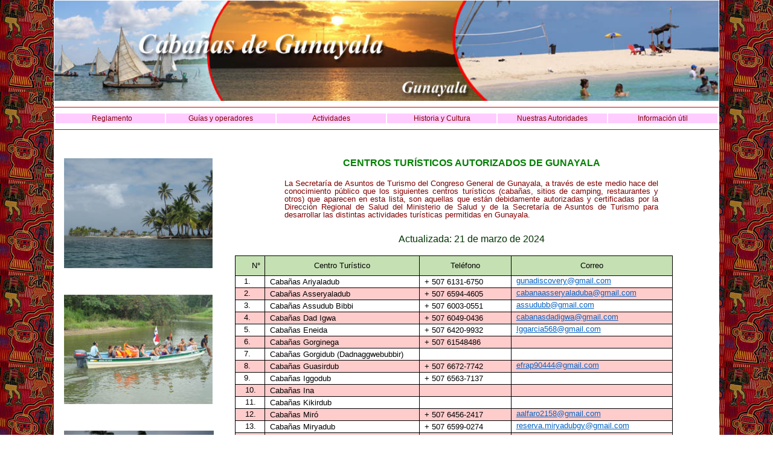

--- FILE ---
content_type: text/html
request_url: https://www.gunayala.org.pa/caba%C3%B1as.htm
body_size: 3354
content:
<html>

<head>
<meta http-equiv="Content-Language" content="es-pa">
<meta http-equiv="Content-Type" content="text/html; charset=windows-1252">
<title>Cabañas de Gunayala</title>
<style>
<!--
 table.MsoNormalTable
	{mso-style-parent:"";
	line-height:107%;
	font-size:11.0pt;
	font-family:"Calibri",sans-serif;
	}
table.MsoTableGrid
	{border:1.0pt solid windowtext;
	font-size:11.0pt;
	font-family:"Calibri",sans-serif;
	}
-->
</style>
</head>

<body background="0003.jpg" topmargin="0" leftmargin="0">

<div align="center">

<table border="0" width="1100" bgcolor="#FFFFFF" bordercolorlight="#FF0000" bordercolordark="#FF0000" cellspacing="0">
	<tr>
		<td valign="top" colspan="2">
		<p align="center">
		<img border="0" src="0003cabañas.jpg" width="1100" height="166"></td>
	</tr>
	<tr>
		<td valign="top" colspan="2" bordercolor="#003300" width="1100">
		<hr color="#CC0000" size="0">
		<table border="0" width="1100">
			<tr>
				<td width="128" bgcolor="#FFCCFF">
				<p align="center">
				<font face="Arial" color="#FF0000" style="font-size: 9pt">
				<a style="text-decoration: none" href="Reglamento%20de%20Turismo.htm">
				<font color="#800000">&nbsp; Reglamento</font></a></font></td>
				<td width="128" bgcolor="#FFCCFF">
				<p align="center">
				<font face="Arial" color="#FF0000" style="font-size: 9pt">
				<a style="text-decoration: none" href="guias_operadores_1.htm">
				<font color="#800000">Guías y operadores</font></a></font></td>
				<td width="128" bgcolor="#FFCCFF">
				<p align="center">
				<font face="Arial" color="#FF0000" style="font-size: 9pt">
				<a style="text-decoration: none" href="actividades_turismo.htm">
				<font color="#800000">Actividades</font></a></font></td>
				<td width="128" bgcolor="#FFCCFF">
				<p align="center">
				<font face="Arial" color="#FF0000" style="font-size: 9pt">
				<a style="text-decoration: none" href="historia_cultura.htm">
				<font color="#800000">Historia y Cultura</font></a></font></td>
				<td width="128" bgcolor="#FFCCFF">
				<p align="center">
				<font face="Arial" color="#FF0000" style="font-size: 9pt">
				<a style="text-decoration: none" href="http://www.gunayala.org.pa/Nuestras_autoridades.htm">
				<font color="#800000">Nuestras Autoridades</font></a></font></td>
				<td width="128" bgcolor="#FFCCFF">
				<p align="center">
					<font face="Arial" color="#FF0000" style="font-size: 9pt">
					<a style="text-decoration: none" href="informacion_util_1.htm">
					<font color="#800000">Información útil</font></a></font></td>
			</tr>
		</table>
		<hr color="#CC0000" size="0"></td>
	</tr>
	<tr>
		<td width="280" bgcolor="#FFFFFF" valign="top">
		<div align="center">
			<p align="center">&nbsp;</p>
			<table border="0" width="200">
				<tr>
					<td>
					<p style="margin-top: 0; margin-bottom: 0">
					<img border="0" src="0011.jpg" width="246" height="182"></td>
				</tr>
				<tr>
					<td>
					<p style="margin-top: 0; margin-bottom: 0">&nbsp;</p>
					<p style="margin-top: 0; margin-bottom: 0">&nbsp;</td>
				</tr>
				<tr>
					<td>
					<p style="margin-top: 0; margin-bottom: 0">
					<img border="0" src="0012.jpg" width="246" height="181"></td>
				</tr>
				<tr>
					<td>
					<p style="margin-top: 0; margin-bottom: 0">&nbsp;</p>
					<p style="margin-top: 0; margin-bottom: 0">&nbsp;</td>
				</tr>
				<tr>
					<td>
					<p style="margin-top: 0; margin-bottom: 0">
					<img border="0" src="0013.jpg" width="248" height="186"></td>
				</tr>
			</table>
		</div>
		<p style="margin-top: 0; margin-bottom: 0">&nbsp;</p>
		</td>
		<td width="820" valign="top">
		<div align="center">
&nbsp;<p style="margin-left: 90px; margin-right: 100px; margin-top: 0; margin-bottom: 0">&nbsp;</p>
<p class="MsoNormal" align="center" style="margin-left: 100px; margin-right: 100px; margin-top: 0; margin-bottom: 0cm">
<font color="#008000"><span style="font-family: Arial; font-weight: 700">CENTROS 
TURÍSTICOS AUTORIZADOS DE GUNAYALA</span></font></p>
<p class="MsoNormal" align="center" style="text-align: justify; margin-left: 100px; margin-right: 100px; margin-top: 0; margin-bottom: 0cm">&nbsp;</p>
<p class="MsoNormal" style="line-height: 150%; margin-left: 100px; margin-right: 100px; margin-top: 0; margin-bottom: 0cm" align="justify">
<font color="#800000" size="2">
<span style="line-height: 107%; font-family: Arial">La Secretaría de Asuntos de 
Turismo del Congreso General de Gunayala, a través de este medio hace del 
conocimiento público que los siguientes centros turísticos (cabañas, sitios de 
camping, restaurantes y otros) que aparecen en esta lista, son aquellas que 
están debidamente autorizadas y certificadas por la Dirección Regional de Salud 
del Ministerio de Salud y de la Secretaría de Asuntos de Turismo para 
desarrollar las distintas actividades turísticas permitidas en Gunayala. </span>
</font>
<span style="font-size: 10.0pt; line-height: 107%; font-family: Arial,sans-serif">&nbsp;</span></p>
<p class="MsoNormal" style="line-height: 150%; margin-left: 100px; margin-right: 100px; margin-top: 0; margin-bottom: 0cm" align="justify">
&nbsp;</p>
<p style="margin-top: 0; margin-bottom: 0"><font color="#003300" face="Arial">
Actualizada: 21 de&nbsp;marzo de 2024</font></p>
<p style="margin-top: 0; margin-bottom: 0">&nbsp;</p>
<table class="MsoTableGrid" border="1" cellspacing="0" cellpadding="0" width="728" style="width: 725px; border: medium none; margin-left: -42.8pt">
	<tr style="height: 25.35pt">
		<td width="38" style="width: 1.0cm; height: 25.35pt; border: 1.0pt solid windowtext; padding-left: 5.4pt; padding-right: 5.4pt; padding-top: 0cm; padding-bottom: 0cm; background: #C5E0B3">
		<p class="MsoNormal" align="right" style="margin-bottom:0cm;text-align:right;
  line-height:normal"><a name="_Hlk155079672">
		<span style="font-family: Arial,sans-serif"><font size="2">N°</font></span></a></td>
		<td width="284" style="width: 212.65pt; height: 25.35pt; border-left: medium none; border-right: 1.0pt solid windowtext; border-top: 1.0pt solid windowtext; border-bottom: 1.0pt solid windowtext; padding-left: 5.4pt; padding-right: 5.4pt; padding-top: 0cm; padding-bottom: 0cm; background: #C5E0B3">
		<p class="MsoNormal" align="center" style="margin-bottom:0cm;text-align:center;
  line-height:normal"><span style="font-family: Arial,sans-serif; color: black">
		<font size="2">Centro Turístico</font></span></td>
		<td width="140" nowrap style="width: 105.05pt; height: 25.35pt; border-left: medium none; border-right: 1.0pt solid windowtext; border-top: 1.0pt solid windowtext; border-bottom: 1.0pt solid windowtext; padding-left: 5.4pt; padding-right: 5.4pt; padding-top: 0cm; padding-bottom: 0cm; background: #C5E0B3">
		<p class="MsoNormal" align="center" style="margin-bottom:0cm;text-align:center;
  line-height:normal"><span style="font-family: Arial,sans-serif; color: black">
		<font size="2">Teléfono</font></span></td>
		<td width="266" style="width: 199.75pt; height: 25.35pt; border-left: medium none; border-right: 1.0pt solid windowtext; border-top: 1.0pt solid windowtext; border-bottom: 1.0pt solid windowtext; padding-left: 5.4pt; padding-right: 5.4pt; padding-top: 0cm; padding-bottom: 0cm; background: #C5E0B3">
		<p class="MsoNormal" align="center" style="margin-bottom:0cm;text-align:center;
  line-height:normal"><span style="font-family: Arial,sans-serif; color: black">
		<font size="2">Correo</font></span></td>
	</tr>
	<tr style="height: 14.95pt">
		<td width="38" style="width: 1.0cm; height: 14.95pt; border-left: 1.0pt solid windowtext; border-right: 1.0pt solid windowtext; border-top: medium none; border-bottom: 1.0pt solid windowtext; padding-left: 5.4pt; padding-right: 5.4pt; padding-top: 0cm; padding-bottom: 0cm">
		<p class="MsoListParagraph" align="right" style="text-align: right; text-indent: -18.0pt; line-height: normal; margin-left: 15.9pt; margin-right: 0cm; margin-top: 0cm; margin-bottom: 0cm">
		<font size="2"><span style="font-family: Arial,sans-serif">1.</span></font><span style="font-style: normal; font-variant: normal; font-weight: normal; font-family: Times New Roman"><font size="2">&nbsp;&nbsp;&nbsp;
		</font></span>
		<span style="font-size: 12.0pt; font-family: Arial,sans-serif">
		<font size="2"><span style="font-family: Arial,sans-serif">&nbsp;</span></font></span></td>
		<td width="284" style="width: 212.65pt; height: 14.95pt; border-left: medium none; border-right: 1.0pt solid windowtext; border-top: medium none; border-bottom: 1.0pt solid windowtext; padding-left: 5.4pt; padding-right: 5.4pt; padding-top: 0cm; padding-bottom: 0cm">
		<p class="MsoNormal" style="margin-bottom:0cm;line-height:normal">
		<span style="font-family: Arial,sans-serif"><font size="2">Cabañas 
		Ariyaladub</font></span></td>
		<td width="140" nowrap style="width: 105.05pt; height: 14.95pt; border-left: medium none; border-right: 1.0pt solid windowtext; border-top: medium none; border-bottom: 1.0pt solid windowtext; padding-left: 5.4pt; padding-right: 5.4pt; padding-top: 0cm; padding-bottom: 0cm">
		<p class="MsoNormal" style="margin-bottom:0cm;line-height:normal">
		<span style="font-family: Arial,sans-serif"><font size="2">+ 507 
		6131-6750</font></span></td>
		<td width="266" valign="top" style="width: 199.75pt; height: 14.95pt; border-left: medium none; border-right: 1.0pt solid windowtext; border-top: medium none; border-bottom: 1.0pt solid windowtext; padding-left: 5.4pt; padding-right: 5.4pt; padding-top: 0cm; padding-bottom: 0cm">
		<p class="MsoNormal" style="margin-bottom:0cm;line-height:normal">
		<a style="color: #0563C1; text-decoration: underline; text-underline: single" href="mailto:gunadiscovery@gmail.com">
		<span style="font-family: Arial,sans-serif"><font size="2">
		gunadiscovery@gmail.com</font></span></a><span style="font-family: Arial,sans-serif"><font size="2">
		</font></span></td>
	</tr>
	<tr style="height: 14.95pt">
		<td width="38" style="width: 1.0cm; height: 14.95pt; border-left: 1.0pt solid windowtext; border-right: 1.0pt solid windowtext; border-top: medium none; border-bottom: 1.0pt solid windowtext; padding-left: 5.4pt; padding-right: 5.4pt; padding-top: 0cm; padding-bottom: 0cm" bgcolor="#FFCCCC">
		<p class="MsoListParagraph" align="right" style="text-align: right; text-indent: -18.0pt; line-height: normal; margin-left: 15.9pt; margin-right: 0cm; margin-top: 0cm; margin-bottom: 0cm">
		<font size="2"><span style="font-family: Arial,sans-serif">2.</span></font><span style="font-style: normal; font-variant: normal; font-weight: normal; font-family: Times New Roman"><font size="2">&nbsp;&nbsp;&nbsp;
		</font></span>
		<span style="font-size: 12.0pt; font-family: Arial,sans-serif">
		<font size="2"><span style="font-family: Arial,sans-serif">&nbsp;</span></font></span></td>
		<td width="284" style="width: 212.65pt; height: 14.95pt; border-left: medium none; border-right: 1.0pt solid windowtext; border-top: medium none; border-bottom: 1.0pt solid windowtext; padding-left: 5.4pt; padding-right: 5.4pt; padding-top: 0cm; padding-bottom: 0cm" bgcolor="#FFCCCC">
		<p class="MsoNormal" style="margin-bottom:0cm;line-height:normal">
		<span style="font-family: Arial,sans-serif"><font size="2">Cabañas 
		Asseryaladub</font></span></td>
		<td width="140" nowrap style="width: 105.05pt; height: 14.95pt; border-left: medium none; border-right: 1.0pt solid windowtext; border-top: medium none; border-bottom: 1.0pt solid windowtext; padding-left: 5.4pt; padding-right: 5.4pt; padding-top: 0cm; padding-bottom: 0cm" bgcolor="#FFCCCC">
		<p class="MsoNormal" style="margin-bottom:0cm;line-height:normal">
		<span style="font-family: Arial,sans-serif"><font size="2">+ 507 
		6594-4605</font></span></td>
		<td width="266" valign="top" style="width: 199.75pt; height: 14.95pt; border-left: medium none; border-right: 1.0pt solid windowtext; border-top: medium none; border-bottom: 1.0pt solid windowtext; padding-left: 5.4pt; padding-right: 5.4pt; padding-top: 0cm; padding-bottom: 0cm" bgcolor="#FFCCCC">
		<p class="MsoNormal" style="margin-bottom:0cm;line-height:normal">
		<a style="color: #0563C1; text-decoration: underline; text-underline: single" href="mailto:cabanaasseryaladuba@gmail.com">
		<span style="font-family: Arial,sans-serif"><font size="2">
		cabanaasseryaladuba@gmail.com</font></span></a><span style="font-family: Arial,sans-serif"><font size="2">
		</font></span></td>
	</tr>
	<tr style="height: 14.95pt">
		<td width="38" style="width: 1.0cm; height: 14.95pt; border-left: 1.0pt solid windowtext; border-right: 1.0pt solid windowtext; border-top: medium none; border-bottom: 1.0pt solid windowtext; padding-left: 5.4pt; padding-right: 5.4pt; padding-top: 0cm; padding-bottom: 0cm">
		<p class="MsoListParagraph" align="right" style="text-align: right; text-indent: -18.0pt; line-height: normal; margin-left: 15.9pt; margin-right: 0cm; margin-top: 0cm; margin-bottom: 0cm">
		<font size="2"><span style="font-family: Arial,sans-serif">3.</span></font><span style="font-style: normal; font-variant: normal; font-weight: normal; font-family: Times New Roman"><font size="2">&nbsp;&nbsp;&nbsp;
		</font></span>
		<span style="font-size: 12.0pt; font-family: Arial,sans-serif">
		<font size="2"><span style="font-family: Arial,sans-serif">&nbsp;</span></font></span></td>
		<td width="284" style="width: 212.65pt; height: 14.95pt; border-left: medium none; border-right: 1.0pt solid windowtext; border-top: medium none; border-bottom: 1.0pt solid windowtext; padding-left: 5.4pt; padding-right: 5.4pt; padding-top: 0cm; padding-bottom: 0cm">
		<p class="MsoNormal" style="margin-bottom:0cm;line-height:normal">
		<span style="font-family: Arial,sans-serif"><font size="2">Cabañas 
		Assudub Bibbi</font></span></td>
		<td width="140" nowrap style="width: 105.05pt; height: 14.95pt; border-left: medium none; border-right: 1.0pt solid windowtext; border-top: medium none; border-bottom: 1.0pt solid windowtext; padding-left: 5.4pt; padding-right: 5.4pt; padding-top: 0cm; padding-bottom: 0cm">
		<p class="MsoNormal" style="margin-bottom:0cm;line-height:normal">
		<span style="font-family: Arial,sans-serif"><font size="2">+ 507 
		6003-0551</font></span></td>
		<td width="266" valign="top" style="width: 199.75pt; height: 14.95pt; border-left: medium none; border-right: 1.0pt solid windowtext; border-top: medium none; border-bottom: 1.0pt solid windowtext; padding-left: 5.4pt; padding-right: 5.4pt; padding-top: 0cm; padding-bottom: 0cm">
		<p class="MsoNormal" style="margin-bottom:0cm;line-height:normal">
		<a style="color: #0563C1; text-decoration: underline; text-underline: single" href="mailto:assudubb@gmail.com">
		<span style="font-family: Arial,sans-serif"><font size="2">
		assudubb@gmail.com</font></span></a><span style="font-family: Arial,sans-serif"><font size="2">
		</font></span></td>
	</tr>
	<tr style="height: 14.95pt">
		<td width="38" style="width: 1.0cm; height: 14.95pt; border-left: 1.0pt solid windowtext; border-right: 1.0pt solid windowtext; border-top: medium none; border-bottom: 1.0pt solid windowtext; padding-left: 5.4pt; padding-right: 5.4pt; padding-top: 0cm; padding-bottom: 0cm" bgcolor="#FFCCCC">
		<p class="MsoListParagraph" align="right" style="text-align: right; text-indent: -18.0pt; line-height: normal; margin-left: 15.9pt; margin-right: 0cm; margin-top: 0cm; margin-bottom: 0cm">
		<font size="2"><span style="font-family: Arial,sans-serif">4.</span></font><span style="font-style: normal; font-variant: normal; font-weight: normal; font-family: Times New Roman"><font size="2">&nbsp;&nbsp;&nbsp;
		</font></span>
		<span style="font-size: 12.0pt; font-family: Arial,sans-serif">
		<font size="2"><span style="font-family: Arial,sans-serif">&nbsp;</span></font></span></td>
		<td width="284" style="width: 212.65pt; height: 14.95pt; border-left: medium none; border-right: 1.0pt solid windowtext; border-top: medium none; border-bottom: 1.0pt solid windowtext; padding-left: 5.4pt; padding-right: 5.4pt; padding-top: 0cm; padding-bottom: 0cm" bgcolor="#FFCCCC">
		<p class="MsoNormal" style="margin-bottom:0cm;line-height:normal">
		<span style="font-family: Arial,sans-serif"><font size="2">Cabañas Dad 
		Igwa</font></span></td>
		<td width="140" nowrap style="width: 105.05pt; height: 14.95pt; border-left: medium none; border-right: 1.0pt solid windowtext; border-top: medium none; border-bottom: 1.0pt solid windowtext; padding-left: 5.4pt; padding-right: 5.4pt; padding-top: 0cm; padding-bottom: 0cm" bgcolor="#FFCCCC">
		<p class="MsoNormal" style="margin-bottom:0cm;line-height:normal">
		<span style="font-family: Arial,sans-serif"><font size="2">+ 507 
		6049-0436</font></span></td>
		<td width="266" valign="top" style="width: 199.75pt; height: 14.95pt; border-left: medium none; border-right: 1.0pt solid windowtext; border-top: medium none; border-bottom: 1.0pt solid windowtext; padding-left: 5.4pt; padding-right: 5.4pt; padding-top: 0cm; padding-bottom: 0cm" bgcolor="#FFCCCC">
		<p class="MsoNormal" style="margin-bottom:0cm;line-height:normal">
		<a style="color: #0563C1; text-decoration: underline; text-underline: single" href="mailto:cabanasdadigwa@gmail.com">
		<span style="font-family: Arial,sans-serif"><font size="2">
		cabanasdadigwa@gmail.com</font></span></a><span style="font-family: Arial,sans-serif"><font size="2">
		</font></span></td>
	</tr>
	<tr style="height: 14.95pt">
		<td width="38" style="width: 1.0cm; height: 14.95pt; border-left: 1.0pt solid windowtext; border-right: 1.0pt solid windowtext; border-top: medium none; border-bottom: 1.0pt solid windowtext; padding-left: 5.4pt; padding-right: 5.4pt; padding-top: 0cm; padding-bottom: 0cm">
		<p class="MsoListParagraph" align="right" style="text-align: right; text-indent: -18.0pt; line-height: normal; margin-left: 15.9pt; margin-right: 0cm; margin-top: 0cm; margin-bottom: 0cm">
		<font size="2"><span style="font-family: Arial,sans-serif">5.</span></font><span style="font-style: normal; font-variant: normal; font-weight: normal; font-family: Times New Roman"><font size="2">&nbsp;&nbsp;&nbsp;
		</font></span>
		<span style="font-size: 12.0pt; font-family: Arial,sans-serif">
		<font size="2"><span style="font-family: Arial,sans-serif">&nbsp;</span></font></span></td>
		<td width="284" style="width: 212.65pt; height: 14.95pt; border-left: medium none; border-right: 1.0pt solid windowtext; border-top: medium none; border-bottom: 1.0pt solid windowtext; padding-left: 5.4pt; padding-right: 5.4pt; padding-top: 0cm; padding-bottom: 0cm">
		<p class="MsoNormal" style="margin-bottom:0cm;line-height:normal">
		<span style="font-family: Arial,sans-serif"><font size="2">Cabañas 
		Eneida</font></span></td>
		<td width="140" nowrap style="width: 105.05pt; height: 14.95pt; border-left: medium none; border-right: 1.0pt solid windowtext; border-top: medium none; border-bottom: 1.0pt solid windowtext; padding-left: 5.4pt; padding-right: 5.4pt; padding-top: 0cm; padding-bottom: 0cm">
		<p class="MsoNormal" style="margin-bottom:0cm;line-height:normal">
		<span style="font-family: Arial,sans-serif"><font size="2">+ 507 
		6420-9932</font></span></td>
		<td width="266" valign="top" style="width: 199.75pt; height: 14.95pt; border-left: medium none; border-right: 1.0pt solid windowtext; border-top: medium none; border-bottom: 1.0pt solid windowtext; padding-left: 5.4pt; padding-right: 5.4pt; padding-top: 0cm; padding-bottom: 0cm">
		<p class="MsoNormal" style="margin-bottom:0cm;line-height:normal">
		<a style="color: #0563C1; text-decoration: underline; text-underline: single" href="mailto:Iggarcia568@gmail.com">
		<span style="font-family: Arial,sans-serif"><font size="2">
		Iggarcia568@gmail.com</font></span></a><span style="font-family: Arial,sans-serif"><font size="2">
		</font></span></td>
	</tr>
	<tr style="height: 14.95pt">
		<td width="38" style="width: 1.0cm; height: 14.95pt; border-left: 1.0pt solid windowtext; border-right: 1.0pt solid windowtext; border-top: medium none; border-bottom: 1.0pt solid windowtext; padding-left: 5.4pt; padding-right: 5.4pt; padding-top: 0cm; padding-bottom: 0cm" bgcolor="#FFCCCC">
		<p class="MsoListParagraph" align="right" style="text-align: right; text-indent: -18.0pt; line-height: normal; margin-left: 15.9pt; margin-right: 0cm; margin-top: 0cm; margin-bottom: 0cm">
		<font size="2"><span style="font-family: Arial,sans-serif">6.</span></font><span style="font-style: normal; font-variant: normal; font-weight: normal; font-family: Times New Roman"><font size="2">&nbsp;&nbsp;&nbsp;
		</font></span>
		<span style="font-size: 12.0pt; font-family: Arial,sans-serif">
		<font size="2"><span style="font-family: Arial,sans-serif">&nbsp;</span></font></span></td>
		<td width="284" style="width: 212.65pt; height: 14.95pt; border-left: medium none; border-right: 1.0pt solid windowtext; border-top: medium none; border-bottom: 1.0pt solid windowtext; padding-left: 5.4pt; padding-right: 5.4pt; padding-top: 0cm; padding-bottom: 0cm" bgcolor="#FFCCCC">
		<p class="MsoNormal" style="margin-bottom:0cm;line-height:normal">
		<span style="font-family: Arial,sans-serif"><font size="2">Cabañas 
		Gorginega</font></span></td>
		<td width="140" nowrap style="width: 105.05pt; height: 14.95pt; border-left: medium none; border-right: 1.0pt solid windowtext; border-top: medium none; border-bottom: 1.0pt solid windowtext; padding-left: 5.4pt; padding-right: 5.4pt; padding-top: 0cm; padding-bottom: 0cm" bgcolor="#FFCCCC">
		<p class="MsoNormal" style="margin-bottom:0cm;line-height:normal">
		<span style="font-family: Arial,sans-serif"><font size="2">+ 507 
		61548486</font></span></td>
		<td width="266" valign="top" style="width: 199.75pt; height: 14.95pt; border-left: medium none; border-right: 1.0pt solid windowtext; border-top: medium none; border-bottom: 1.0pt solid windowtext; padding-left: 5.4pt; padding-right: 5.4pt; padding-top: 0cm; padding-bottom: 0cm" bgcolor="#FFCCCC">
		<p class="MsoNormal" style="margin-bottom:0cm;line-height:normal">
		<span lang="EN-US" style="font-family: Arial,sans-serif"><font size="2">
		&nbsp;</font></span></td>
	</tr>
	<tr style="height: 14.95pt">
		<td width="38" style="width: 1.0cm; height: 14.95pt; border-left: 1.0pt solid windowtext; border-right: 1.0pt solid windowtext; border-top: medium none; border-bottom: 1.0pt solid windowtext; padding-left: 5.4pt; padding-right: 5.4pt; padding-top: 0cm; padding-bottom: 0cm">
		<p class="MsoListParagraph" align="right" style="text-align: right; text-indent: -18.0pt; line-height: normal; margin-left: 15.9pt; margin-right: 0cm; margin-top: 0cm; margin-bottom: 0cm">
		<font size="2"><span style="font-family: Arial,sans-serif">7.</span></font><span style="font-style: normal; font-variant: normal; font-weight: normal; font-family: Times New Roman"><font size="2">&nbsp;&nbsp;&nbsp;
		</font></span>
		<span style="font-size: 12.0pt; font-family: Arial,sans-serif">
		<font size="2"><span style="font-family: Arial,sans-serif">&nbsp;</span></font></span></td>
		<td width="284" style="width: 212.65pt; height: 14.95pt; border-left: medium none; border-right: 1.0pt solid windowtext; border-top: medium none; border-bottom: 1.0pt solid windowtext; padding-left: 5.4pt; padding-right: 5.4pt; padding-top: 0cm; padding-bottom: 0cm">
		<p class="MsoNormal" style="margin-bottom:0cm;line-height:normal">
		<span style="font-family: Arial,sans-serif"><font size="2">Cabañas 
		Gorgidub (Dadnaggwebubbir)</font></span></td>
		<td width="140" nowrap style="width: 105.05pt; height: 14.95pt; border-left: medium none; border-right: 1.0pt solid windowtext; border-top: medium none; border-bottom: 1.0pt solid windowtext; padding-left: 5.4pt; padding-right: 5.4pt; padding-top: 0cm; padding-bottom: 0cm">
		<p class="MsoNormal" style="margin-bottom:0cm;line-height:normal">
		<span style="font-family: Arial,sans-serif"><font size="2">&nbsp;</font></span></td>
		<td width="266" valign="top" style="width: 199.75pt; height: 14.95pt; border-left: medium none; border-right: 1.0pt solid windowtext; border-top: medium none; border-bottom: 1.0pt solid windowtext; padding-left: 5.4pt; padding-right: 5.4pt; padding-top: 0cm; padding-bottom: 0cm">
		<p class="MsoNormal" style="margin-bottom:0cm;line-height:normal">
		<span lang="EN-US" style="font-family: Arial,sans-serif"><font size="2">
		&nbsp;</font></span></td>
	</tr>
	<tr style="height: 14.95pt">
		<td width="38" style="width: 1.0cm; height: 14.95pt; border-left: 1.0pt solid windowtext; border-right: 1.0pt solid windowtext; border-top: medium none; border-bottom: 1.0pt solid windowtext; padding-left: 5.4pt; padding-right: 5.4pt; padding-top: 0cm; padding-bottom: 0cm" bgcolor="#FFCCCC">
		<p class="MsoListParagraph" align="right" style="text-align: right; text-indent: -18.0pt; line-height: normal; margin-left: 15.9pt; margin-right: 0cm; margin-top: 0cm; margin-bottom: 0cm">
		<font size="2"><span style="font-family: Arial,sans-serif">8.</span></font><span style="font-style: normal; font-variant: normal; font-weight: normal; font-family: Times New Roman"><font size="2">&nbsp;&nbsp;&nbsp;
		</font></span>
		<span style="font-size: 12.0pt; font-family: Arial,sans-serif">
		<font size="2"><span style="font-family: Arial,sans-serif">&nbsp;</span></font></span></td>
		<td width="284" style="width: 212.65pt; height: 14.95pt; border-left: medium none; border-right: 1.0pt solid windowtext; border-top: medium none; border-bottom: 1.0pt solid windowtext; padding-left: 5.4pt; padding-right: 5.4pt; padding-top: 0cm; padding-bottom: 0cm" bgcolor="#FFCCCC">
		<p class="MsoNormal" style="margin-bottom:0cm;line-height:normal">
		<span style="font-family: Arial,sans-serif"><font size="2">Cabañas 
		Guasirdub</font></span></td>
		<td width="140" nowrap style="width: 105.05pt; height: 14.95pt; border-left: medium none; border-right: 1.0pt solid windowtext; border-top: medium none; border-bottom: 1.0pt solid windowtext; padding-left: 5.4pt; padding-right: 5.4pt; padding-top: 0cm; padding-bottom: 0cm" bgcolor="#FFCCCC">
		<p class="MsoNormal" style="margin-bottom:0cm;line-height:normal">
		<span style="font-family: Arial,sans-serif"><font size="2">+ 507 
		6672-7742</font></span></td>
		<td width="266" valign="top" style="width: 199.75pt; height: 14.95pt; border-left: medium none; border-right: 1.0pt solid windowtext; border-top: medium none; border-bottom: 1.0pt solid windowtext; padding-left: 5.4pt; padding-right: 5.4pt; padding-top: 0cm; padding-bottom: 0cm" bgcolor="#FFCCCC">
		<p class="MsoNormal" style="margin-bottom:0cm;line-height:normal">
		<a style="color: #0563C1; text-decoration: underline; text-underline: single" href="mailto:efrap90444@gmail.com">
		<span style="font-family: Arial,sans-serif"><font size="2">
		efrap90444@gmail.com</font></span></a><span style="font-family: Arial,sans-serif"><font size="2">
		</font></span></td>
	</tr>
	<tr style="height: 14.95pt">
		<td width="38" style="width: 1.0cm; height: 14.95pt; border-left: 1.0pt solid windowtext; border-right: 1.0pt solid windowtext; border-top: medium none; border-bottom: 1.0pt solid windowtext; padding-left: 5.4pt; padding-right: 5.4pt; padding-top: 0cm; padding-bottom: 0cm">
		<p class="MsoListParagraph" align="right" style="text-align: right; text-indent: -18.0pt; line-height: normal; margin-left: 15.9pt; margin-right: 0cm; margin-top: 0cm; margin-bottom: 0cm">
		<font size="2"><span style="font-family: Arial,sans-serif">9.</span></font><span style="font-style: normal; font-variant: normal; font-weight: normal; font-family: Times New Roman"><font size="2">&nbsp;&nbsp;&nbsp;
		</font></span>
		<span style="font-size: 12.0pt; font-family: Arial,sans-serif">
		<font size="2"><span style="font-family: Arial,sans-serif">&nbsp;</span></font></span></td>
		<td width="284" style="width: 212.65pt; height: 14.95pt; border-left: medium none; border-right: 1.0pt solid windowtext; border-top: medium none; border-bottom: 1.0pt solid windowtext; padding-left: 5.4pt; padding-right: 5.4pt; padding-top: 0cm; padding-bottom: 0cm">
		<p class="MsoNormal" style="margin-bottom:0cm;line-height:normal">
		<span style="font-family: Arial,sans-serif"><font size="2">Cabañas 
		Iggodub</font></span></td>
		<td width="140" nowrap style="width: 105.05pt; height: 14.95pt; border-left: medium none; border-right: 1.0pt solid windowtext; border-top: medium none; border-bottom: 1.0pt solid windowtext; padding-left: 5.4pt; padding-right: 5.4pt; padding-top: 0cm; padding-bottom: 0cm">
		<p class="MsoNormal" style="margin-bottom:0cm;line-height:normal">
		<span style="font-family: Arial,sans-serif"><font size="2">+ 507 
		6563-7137</font></span></td>
		<td width="266" valign="top" style="width: 199.75pt; height: 14.95pt; border-left: medium none; border-right: 1.0pt solid windowtext; border-top: medium none; border-bottom: 1.0pt solid windowtext; padding-left: 5.4pt; padding-right: 5.4pt; padding-top: 0cm; padding-bottom: 0cm">
		<p class="MsoNormal" style="margin-bottom:0cm;line-height:normal">
		<span style="font-family: Arial,sans-serif"><font size="2">&nbsp;</font></span></td>
	</tr>
	<tr style="height: 14.95pt">
		<td width="38" style="width: 1.0cm; height: 14.95pt; border-left: 1.0pt solid windowtext; border-right: 1.0pt solid windowtext; border-top: medium none; border-bottom: 1.0pt solid windowtext; padding-left: 5.4pt; padding-right: 5.4pt; padding-top: 0cm; padding-bottom: 0cm" bgcolor="#FFCCCC">
		<p class="MsoListParagraph" align="right" style="text-align: right; text-indent: -18.0pt; line-height: normal; margin-left: 15.9pt; margin-right: 0cm; margin-top: 0cm; margin-bottom: 0cm">
		<font size="2"><span style="font-family: Arial,sans-serif">10.</span></font><span style="font-style: normal; font-variant: normal; font-weight: normal; font-family: Times New Roman"><font size="2">
		</font></span>
		<span style="font-size: 12.0pt; font-family: Arial,sans-serif">
		<font size="2"><span style="font-family: Arial,sans-serif">&nbsp;</span></font></span></td>
		<td width="284" style="width: 212.65pt; height: 14.95pt; border-left: medium none; border-right: 1.0pt solid windowtext; border-top: medium none; border-bottom: 1.0pt solid windowtext; padding-left: 5.4pt; padding-right: 5.4pt; padding-top: 0cm; padding-bottom: 0cm" bgcolor="#FFCCCC">
		<p class="MsoNormal" style="margin-bottom:0cm;line-height:normal">
		<span style="font-family: Arial,sans-serif"><font size="2">Cabañas Ina
		</font></span></td>
		<td width="140" nowrap style="width: 105.05pt; height: 14.95pt; border-left: medium none; border-right: 1.0pt solid windowtext; border-top: medium none; border-bottom: 1.0pt solid windowtext; padding-left: 5.4pt; padding-right: 5.4pt; padding-top: 0cm; padding-bottom: 0cm" bgcolor="#FFCCCC">
		<p class="MsoNormal" style="margin-bottom:0cm;line-height:normal">
		<span style="font-family: Arial,sans-serif"><font size="2">&nbsp;</font></span></td>
		<td width="266" valign="top" style="width: 199.75pt; height: 14.95pt; border-left: medium none; border-right: 1.0pt solid windowtext; border-top: medium none; border-bottom: 1.0pt solid windowtext; padding-left: 5.4pt; padding-right: 5.4pt; padding-top: 0cm; padding-bottom: 0cm" bgcolor="#FFCCCC">
		<p class="MsoNormal" style="margin-bottom:0cm;line-height:normal">
		<span style="font-family: Arial,sans-serif"><font size="2">&nbsp;</font></span></td>
	</tr>
	<tr style="height: 14.95pt">
		<td width="38" style="width: 1.0cm; height: 14.95pt; border-left: 1.0pt solid windowtext; border-right: 1.0pt solid windowtext; border-top: medium none; border-bottom: 1.0pt solid windowtext; padding-left: 5.4pt; padding-right: 5.4pt; padding-top: 0cm; padding-bottom: 0cm">
		<p class="MsoListParagraph" align="right" style="text-align: right; text-indent: -18.0pt; line-height: normal; margin-left: 15.9pt; margin-right: 0cm; margin-top: 0cm; margin-bottom: 0cm">
		<font size="2"><span style="font-family: Arial,sans-serif">11.</span></font><span style="font-style: normal; font-variant: normal; font-weight: normal; font-family: Times New Roman"><font size="2">
		</font></span>
		<span style="font-size: 12.0pt; font-family: Arial,sans-serif">
		<font size="2"><span style="font-family: Arial,sans-serif">&nbsp;</span></font></span></td>
		<td width="284" style="width: 212.65pt; height: 14.95pt; border-left: medium none; border-right: 1.0pt solid windowtext; border-top: medium none; border-bottom: 1.0pt solid windowtext; padding-left: 5.4pt; padding-right: 5.4pt; padding-top: 0cm; padding-bottom: 0cm">
		<p class="MsoNormal" style="margin-bottom:0cm;line-height:normal">
		<span style="font-family: Arial,sans-serif"><font size="2">Cabañas 
		Kikirdub</font></span></td>
		<td width="140" nowrap style="width: 105.05pt; height: 14.95pt; border-left: medium none; border-right: 1.0pt solid windowtext; border-top: medium none; border-bottom: 1.0pt solid windowtext; padding-left: 5.4pt; padding-right: 5.4pt; padding-top: 0cm; padding-bottom: 0cm">
		<p class="MsoNormal" style="margin-bottom:0cm;line-height:normal">
		<span style="font-family: Arial,sans-serif"><font size="2">&nbsp;</font></span></td>
		<td width="266" valign="top" style="width: 199.75pt; height: 14.95pt; border-left: medium none; border-right: 1.0pt solid windowtext; border-top: medium none; border-bottom: 1.0pt solid windowtext; padding-left: 5.4pt; padding-right: 5.4pt; padding-top: 0cm; padding-bottom: 0cm">
		<p class="MsoNormal" style="margin-bottom:0cm;line-height:normal">
		<span style="font-family: Arial,sans-serif"><font size="2">&nbsp;</font></span></td>
	</tr>
	<tr style="height: 14.95pt">
		<td width="38" style="width: 1.0cm; height: 14.95pt; border-left: 1.0pt solid windowtext; border-right: 1.0pt solid windowtext; border-top: medium none; border-bottom: 1.0pt solid windowtext; padding-left: 5.4pt; padding-right: 5.4pt; padding-top: 0cm; padding-bottom: 0cm" bgcolor="#FFCCCC">
		<p class="MsoListParagraph" align="right" style="text-align: right; text-indent: -18.0pt; line-height: normal; margin-left: 15.9pt; margin-right: 0cm; margin-top: 0cm; margin-bottom: 0cm">
		<font size="2"><span style="font-family: Arial,sans-serif">12.</span></font><span style="font-style: normal; font-variant: normal; font-weight: normal; font-family: Times New Roman"><font size="2">
		</font></span>
		<span style="font-size: 12.0pt; font-family: Arial,sans-serif">
		<font size="2"><span style="font-family: Arial,sans-serif">&nbsp;</span></font></span></td>
		<td width="284" style="width: 212.65pt; height: 14.95pt; border-left: medium none; border-right: 1.0pt solid windowtext; border-top: medium none; border-bottom: 1.0pt solid windowtext; padding-left: 5.4pt; padding-right: 5.4pt; padding-top: 0cm; padding-bottom: 0cm" bgcolor="#FFCCCC">
		<p class="MsoNormal" style="margin-bottom:0cm;line-height:normal">
		<span style="font-family: Arial,sans-serif"><font size="2">Cabañas Miró</font></span></td>
		<td width="140" nowrap style="width: 105.05pt; height: 14.95pt; border-left: medium none; border-right: 1.0pt solid windowtext; border-top: medium none; border-bottom: 1.0pt solid windowtext; padding-left: 5.4pt; padding-right: 5.4pt; padding-top: 0cm; padding-bottom: 0cm" bgcolor="#FFCCCC">
		<p class="MsoNormal" style="margin-bottom:0cm;line-height:normal">
		<span style="font-family: Arial,sans-serif"><font size="2">+ 507 
		6456-2417</font></span></td>
		<td width="266" valign="top" style="width: 199.75pt; height: 14.95pt; border-left: medium none; border-right: 1.0pt solid windowtext; border-top: medium none; border-bottom: 1.0pt solid windowtext; padding-left: 5.4pt; padding-right: 5.4pt; padding-top: 0cm; padding-bottom: 0cm" bgcolor="#FFCCCC">
		<p class="MsoNormal" style="margin-bottom:0cm;line-height:normal">
		<a style="color: #0563C1; text-decoration: underline; text-underline: single" href="mailto:aalfaro2158@gmail.com">
		<span style="font-family: Arial,sans-serif"><font size="2">
		aalfaro2158@gmail.com</font></span></a><span style="font-family: Arial,sans-serif"><font size="2">
		</font></span></td>
	</tr>
	<tr style="height: 14.95pt">
		<td width="38" style="width: 1.0cm; height: 14.95pt; border-left: 1.0pt solid windowtext; border-right: 1.0pt solid windowtext; border-top: medium none; border-bottom: 1.0pt solid windowtext; padding-left: 5.4pt; padding-right: 5.4pt; padding-top: 0cm; padding-bottom: 0cm">
		<p class="MsoListParagraph" align="right" style="text-align: right; text-indent: -18.0pt; line-height: normal; margin-left: 15.9pt; margin-right: 0cm; margin-top: 0cm; margin-bottom: 0cm">
		<font size="2"><span style="font-family: Arial,sans-serif">13.</span></font><span style="font-style: normal; font-variant: normal; font-weight: normal; font-family: Times New Roman"><font size="2">
		</font></span>
		<span style="font-size: 12.0pt; font-family: Arial,sans-serif">
		<font size="2"><span style="font-family: Arial,sans-serif">&nbsp;</span></font></span></td>
		<td width="284" style="width: 212.65pt; height: 14.95pt; border-left: medium none; border-right: 1.0pt solid windowtext; border-top: medium none; border-bottom: 1.0pt solid windowtext; padding-left: 5.4pt; padding-right: 5.4pt; padding-top: 0cm; padding-bottom: 0cm">
		<p class="MsoNormal" style="margin-bottom:0cm;line-height:normal">
		<span style="font-family: Arial,sans-serif"><font size="2">Cabañas 
		Miryadub</font></span></td>
		<td width="140" nowrap style="width: 105.05pt; height: 14.95pt; border-left: medium none; border-right: 1.0pt solid windowtext; border-top: medium none; border-bottom: 1.0pt solid windowtext; padding-left: 5.4pt; padding-right: 5.4pt; padding-top: 0cm; padding-bottom: 0cm">
		<p class="MsoNormal" style="margin-bottom:0cm;line-height:normal">
		<span style="font-family: Arial,sans-serif"><font size="2">+ 507 
		6599-0274</font></span></td>
		<td width="266" valign="top" style="width: 199.75pt; height: 14.95pt; border-left: medium none; border-right: 1.0pt solid windowtext; border-top: medium none; border-bottom: 1.0pt solid windowtext; padding-left: 5.4pt; padding-right: 5.4pt; padding-top: 0cm; padding-bottom: 0cm">
		<p class="MsoNormal" style="margin-bottom:0cm;line-height:normal">
		<a style="color: #0563C1; text-decoration: underline; text-underline: single" href="mailto:reserva.miryadubgy@gmail.com">
		<span style="font-family: Arial,sans-serif"><font size="2">
		reserva.miryadubgy@gmail.com</font></span></a><span style="font-family: Arial,sans-serif"><font size="2">
		</font></span></td>
	</tr>
	<tr style="height: 14.95pt">
		<td width="38" style="width: 1.0cm; height: 14.95pt; border-left: 1.0pt solid windowtext; border-right: 1.0pt solid windowtext; border-top: medium none; border-bottom: 1.0pt solid windowtext; padding-left: 5.4pt; padding-right: 5.4pt; padding-top: 0cm; padding-bottom: 0cm" bgcolor="#FFCCCC">
		<p class="MsoListParagraph" align="right" style="text-align: right; text-indent: -18.0pt; line-height: normal; margin-left: 15.9pt; margin-right: 0cm; margin-top: 0cm; margin-bottom: 0cm">
		<font size="2"><span style="font-family: Arial,sans-serif">14.</span></font><span style="font-style: normal; font-variant: normal; font-weight: normal; font-family: Times New Roman"><font size="2">
		</font></span>
		<span style="font-size: 12.0pt; font-family: Arial,sans-serif">
		<font size="2"><span style="font-family: Arial,sans-serif">&nbsp;</span></font></span></td>
		<td width="284" style="width: 212.65pt; height: 14.95pt; border-left: medium none; border-right: 1.0pt solid windowtext; border-top: medium none; border-bottom: 1.0pt solid windowtext; padding-left: 5.4pt; padding-right: 5.4pt; padding-top: 0cm; padding-bottom: 0cm" bgcolor="#FFCCCC">
		<p class="MsoNormal" style="margin-bottom:0cm;line-height:normal">
		<span style="font-family: Arial,sans-serif"><font size="2">Cabañas 
		Narasgandub Bibbi</font></span></td>
		<td width="140" nowrap style="width: 105.05pt; height: 14.95pt; border-left: medium none; border-right: 1.0pt solid windowtext; border-top: medium none; border-bottom: 1.0pt solid windowtext; padding-left: 5.4pt; padding-right: 5.4pt; padding-top: 0cm; padding-bottom: 0cm" bgcolor="#FFCCCC">
		<p class="MsoNormal" style="margin-bottom:0cm;line-height:normal">
		<span style="font-family: Arial,sans-serif"><font size="2">+ 507 
		6022-1701</font></span></td>
		<td width="266" valign="top" style="width: 199.75pt; height: 14.95pt; border-left: medium none; border-right: 1.0pt solid windowtext; border-top: medium none; border-bottom: 1.0pt solid windowtext; padding-left: 5.4pt; padding-right: 5.4pt; padding-top: 0cm; padding-bottom: 0cm" bgcolor="#FFCCCC">
		<p class="MsoNormal" style="margin-bottom:0cm;line-height:normal">
		<a style="color: #0563C1; text-decoration: underline; text-underline: single" href="mailto:narasgandup@gmail.com">
		<span style="font-family: Arial,sans-serif"><font size="2">
		narasgandup@gmail.com</font></span></a><span style="font-family: Arial,sans-serif"><font size="2">
		</font></span></td>
	</tr>
	<tr style="height: 14.95pt">
		<td width="38" style="width: 1.0cm; height: 14.95pt; border-left: 1.0pt solid windowtext; border-right: 1.0pt solid windowtext; border-top: medium none; border-bottom: 1.0pt solid windowtext; padding-left: 5.4pt; padding-right: 5.4pt; padding-top: 0cm; padding-bottom: 0cm">
		<p class="MsoListParagraph" align="right" style="text-align: right; text-indent: -18.0pt; line-height: normal; margin-left: 15.9pt; margin-right: 0cm; margin-top: 0cm; margin-bottom: 0cm">
		<font size="2"><span style="font-family: Arial,sans-serif">15.</span></font><span style="font-style: normal; font-variant: normal; font-weight: normal; font-family: Times New Roman"><font size="2">
		</font></span>
		<span style="font-size: 12.0pt; font-family: Arial,sans-serif">
		<font size="2"><span style="font-family: Arial,sans-serif">&nbsp;</span></font></span></td>
		<td width="284" style="width: 212.65pt; height: 14.95pt; border-left: medium none; border-right: 1.0pt solid windowtext; border-top: medium none; border-bottom: 1.0pt solid windowtext; padding-left: 5.4pt; padding-right: 5.4pt; padding-top: 0cm; padding-bottom: 0cm">
		<p class="MsoNormal" style="margin-bottom:0cm;line-height:normal">
		<span style="font-family: Arial,sans-serif"><font size="2">Cabañas 
		Niadub</font></span></td>
		<td width="140" nowrap style="width: 105.05pt; height: 14.95pt; border-left: medium none; border-right: 1.0pt solid windowtext; border-top: medium none; border-bottom: 1.0pt solid windowtext; padding-left: 5.4pt; padding-right: 5.4pt; padding-top: 0cm; padding-bottom: 0cm">
		<p class="MsoNormal" style="margin-bottom:0cm;line-height:normal">
		<span style="font-family: Arial,sans-serif"><font size="2">+507 
		6355-5731</font></span></td>
		<td width="266" valign="top" style="width: 199.75pt; height: 14.95pt; border-left: medium none; border-right: 1.0pt solid windowtext; border-top: medium none; border-bottom: 1.0pt solid windowtext; padding-left: 5.4pt; padding-right: 5.4pt; padding-top: 0cm; padding-bottom: 0cm">
		<p class="MsoNormal" style="margin-bottom:0cm;line-height:normal">
		<span style="font-family: Arial,sans-serif"><font size="2">&nbsp;</font></span></td>
	</tr>
	<tr style="height: 14.95pt">
		<td width="38" style="width: 1.0cm; height: 14.95pt; border-left: 1.0pt solid windowtext; border-right: 1.0pt solid windowtext; border-top: medium none; border-bottom: 1.0pt solid windowtext; padding-left: 5.4pt; padding-right: 5.4pt; padding-top: 0cm; padding-bottom: 0cm" bgcolor="#FFCCCC">
		<p class="MsoListParagraph" align="right" style="text-align: right; text-indent: -18.0pt; line-height: normal; margin-left: 15.9pt; margin-right: 0cm; margin-top: 0cm; margin-bottom: 0cm">
		<font size="2"><span style="font-family: Arial,sans-serif">16.</span></font><span style="font-style: normal; font-variant: normal; font-weight: normal; font-family: Times New Roman"><font size="2">
		</font></span>
		<span style="font-size: 12.0pt; font-family: Arial,sans-serif">
		<font size="2"><span style="font-family: Arial,sans-serif">&nbsp;</span></font></span></td>
		<td width="284" style="width: 212.65pt; height: 14.95pt; border-left: medium none; border-right: 1.0pt solid windowtext; border-top: medium none; border-bottom: 1.0pt solid windowtext; padding-left: 5.4pt; padding-right: 5.4pt; padding-top: 0cm; padding-bottom: 0cm" bgcolor="#FFCCCC">
		<p class="MsoNormal" style="margin-bottom:0cm;line-height:normal">
		<span style="font-family: Arial,sans-serif"><font size="2">Cabañas 
		Nurdub</font></span></td>
		<td width="140" nowrap style="width: 105.05pt; height: 14.95pt; border-left: medium none; border-right: 1.0pt solid windowtext; border-top: medium none; border-bottom: 1.0pt solid windowtext; padding-left: 5.4pt; padding-right: 5.4pt; padding-top: 0cm; padding-bottom: 0cm" bgcolor="#FFCCCC">
		<p class="MsoNormal" style="margin-bottom:0cm;line-height:normal">
		<span style="font-family: Arial,sans-serif"><font size="2">+ 507 
		6010-3292</font></span></td>
		<td width="266" valign="top" style="width: 199.75pt; height: 14.95pt; border-left: medium none; border-right: 1.0pt solid windowtext; border-top: medium none; border-bottom: 1.0pt solid windowtext; padding-left: 5.4pt; padding-right: 5.4pt; padding-top: 0cm; padding-bottom: 0cm" bgcolor="#FFCCCC">
		<p class="MsoNormal" style="margin-bottom:0cm;line-height:normal">
		<span style="font-family: Arial,sans-serif"><font size="2">&nbsp;</font></span></td>
	</tr>
	<tr style="height: 14.95pt">
		<td width="38" style="width: 1.0cm; height: 14.95pt; border-left: 1.0pt solid windowtext; border-right: 1.0pt solid windowtext; border-top: medium none; border-bottom: 1.0pt solid windowtext; padding-left: 5.4pt; padding-right: 5.4pt; padding-top: 0cm; padding-bottom: 0cm">
		<p class="MsoListParagraph" align="right" style="text-align: right; text-indent: -18.0pt; line-height: normal; margin-left: 15.9pt; margin-right: 0cm; margin-top: 0cm; margin-bottom: 0cm">
		<font size="2"><span style="font-family: Arial,sans-serif">17.</span></font><span style="font-style: normal; font-variant: normal; font-weight: normal; font-family: Times New Roman"><font size="2">
		</font></span>
		<span style="font-size: 12.0pt; font-family: Arial,sans-serif">
		<font size="2"><span style="font-family: Arial,sans-serif">&nbsp;</span></font></span></td>
		<td width="284" style="width: 212.65pt; height: 14.95pt; border-left: medium none; border-right: 1.0pt solid windowtext; border-top: medium none; border-bottom: 1.0pt solid windowtext; padding-left: 5.4pt; padding-right: 5.4pt; padding-top: 0cm; padding-bottom: 0cm">
		<p class="MsoNormal" style="margin-bottom:0cm;line-height:normal">
		<span style="font-family: Arial,sans-serif"><font size="2">Cabañas 
		Nubesidub</font></span></td>
		<td width="140" nowrap style="width: 105.05pt; height: 14.95pt; border-left: medium none; border-right: 1.0pt solid windowtext; border-top: medium none; border-bottom: 1.0pt solid windowtext; padding-left: 5.4pt; padding-right: 5.4pt; padding-top: 0cm; padding-bottom: 0cm">
		<p class="MsoNormal" style="margin-bottom:0cm;line-height:normal">
		<span style="font-family: Arial,sans-serif"><font size="2">+ 507 
		6686-0497</font></span></td>
		<td width="266" valign="top" style="width: 199.75pt; height: 14.95pt; border-left: medium none; border-right: 1.0pt solid windowtext; border-top: medium none; border-bottom: 1.0pt solid windowtext; padding-left: 5.4pt; padding-right: 5.4pt; padding-top: 0cm; padding-bottom: 0cm">
		<p class="MsoNormal" style="margin-bottom:0cm;line-height:normal">
		<span style="font-family: Arial,sans-serif"><font size="2">&nbsp;</font></span></td>
	</tr>
	<tr style="height: 14.95pt">
		<td width="38" style="width: 1.0cm; height: 14.95pt; border-left: 1.0pt solid windowtext; border-right: 1.0pt solid windowtext; border-top: medium none; border-bottom: 1.0pt solid windowtext; padding-left: 5.4pt; padding-right: 5.4pt; padding-top: 0cm; padding-bottom: 0cm" bgcolor="#FFCCCC">
		<p class="MsoListParagraph" align="right" style="text-align: right; text-indent: -18.0pt; line-height: normal; margin-left: 15.9pt; margin-right: 0cm; margin-top: 0cm; margin-bottom: 0cm">
		<font size="2"><span style="font-family: Arial,sans-serif">18.</span></font><span style="font-style: normal; font-variant: normal; font-weight: normal; font-family: Times New Roman"><font size="2">
		</font></span>
		<span style="font-size: 12.0pt; font-family: Arial,sans-serif">
		<font size="2"><span style="font-family: Arial,sans-serif">&nbsp;</span></font></span></td>
		<td width="284" style="width: 212.65pt; height: 14.95pt; border-left: medium none; border-right: 1.0pt solid windowtext; border-top: medium none; border-bottom: 1.0pt solid windowtext; padding-left: 5.4pt; padding-right: 5.4pt; padding-top: 0cm; padding-bottom: 0cm" bgcolor="#FFCCCC">
		<p class="MsoNormal" style="margin-bottom:0cm;line-height:normal">
		<span style="font-family: Arial,sans-serif"><font size="2">Cabañas 
		Senidub</font></span></td>
		<td width="140" nowrap style="width: 105.05pt; height: 14.95pt; border-left: medium none; border-right: 1.0pt solid windowtext; border-top: medium none; border-bottom: 1.0pt solid windowtext; padding-left: 5.4pt; padding-right: 5.4pt; padding-top: 0cm; padding-bottom: 0cm" bgcolor="#FFCCCC">
		<p class="MsoNormal" style="margin-bottom:0cm;line-height:normal">
		<span style="font-family: Arial,sans-serif"><font size="2">+507 
		6657-9300</font></span></td>
		<td width="266" valign="top" style="width: 199.75pt; height: 14.95pt; border-left: medium none; border-right: 1.0pt solid windowtext; border-top: medium none; border-bottom: 1.0pt solid windowtext; padding-left: 5.4pt; padding-right: 5.4pt; padding-top: 0cm; padding-bottom: 0cm" bgcolor="#FFCCCC">
		<p class="MsoNormal" style="margin-bottom:0cm;line-height:normal">
		<span lang="EN-US" style="font-family: Arial,sans-serif"><font size="2">
		&nbsp;</font></span></td>
	</tr>
	<tr style="height: 14.95pt">
		<td width="38" style="width: 1.0cm; height: 14.95pt; border-left: 1.0pt solid windowtext; border-right: 1.0pt solid windowtext; border-top: medium none; border-bottom: 1.0pt solid windowtext; padding-left: 5.4pt; padding-right: 5.4pt; padding-top: 0cm; padding-bottom: 0cm">
		<p class="MsoListParagraph" align="right" style="text-align: right; text-indent: -18.0pt; line-height: normal; margin-left: 15.9pt; margin-right: 0cm; margin-top: 0cm; margin-bottom: 0cm">
		<font size="2"><span style="font-family: Arial,sans-serif">19.</span></font><span style="font-style: normal; font-variant: normal; font-weight: normal; font-family: Times New Roman"><font size="2">
		</font></span>
		<span style="font-size: 12.0pt; font-family: Arial,sans-serif">
		<font size="2"><span style="font-family: Arial,sans-serif">&nbsp;</span></font></span></td>
		<td width="284" style="width: 212.65pt; height: 14.95pt; border-left: medium none; border-right: 1.0pt solid windowtext; border-top: medium none; border-bottom: 1.0pt solid windowtext; padding-left: 5.4pt; padding-right: 5.4pt; padding-top: 0cm; padding-bottom: 0cm">
		<p class="MsoNormal" style="margin-bottom:0cm;line-height:normal">
		<span style="font-family: Arial,sans-serif"><font size="2">Cabañas 
		Tubasenika</font></span></td>
		<td width="140" nowrap style="width: 105.05pt; height: 14.95pt; border-left: medium none; border-right: 1.0pt solid windowtext; border-top: medium none; border-bottom: 1.0pt solid windowtext; padding-left: 5.4pt; padding-right: 5.4pt; padding-top: 0cm; padding-bottom: 0cm">
		<p class="MsoNormal" style="margin-bottom:0cm;line-height:normal">
		<span style="font-family: Arial,sans-serif"><font size="2">+ 507 
		6726-7727</font></span></td>
		<td width="266" valign="top" style="width: 199.75pt; height: 14.95pt; border-left: medium none; border-right: 1.0pt solid windowtext; border-top: medium none; border-bottom: 1.0pt solid windowtext; padding-left: 5.4pt; padding-right: 5.4pt; padding-top: 0cm; padding-bottom: 0cm">
		<p class="MsoNormal" style="margin-bottom:0cm;line-height:normal">
		<a style="color: #0563C1; text-decoration: underline; text-underline: single" href="mailto:nali.sipu@gmail.com">
		<span style="font-family: Arial,sans-serif"><font size="2">nali.sipu@gmail.com</font></span></a><span style="font-family: Arial,sans-serif"><font size="2">
		</font></span></td>
	</tr>
	<tr style="height: 14.95pt">
		<td width="38" style="width: 1.0cm; height: 14.95pt; border-left: 1.0pt solid windowtext; border-right: 1.0pt solid windowtext; border-top: medium none; border-bottom: 1.0pt solid windowtext; padding-left: 5.4pt; padding-right: 5.4pt; padding-top: 0cm; padding-bottom: 0cm" bgcolor="#FFCCCC">
		<p class="MsoListParagraph" align="right" style="text-align: right; text-indent: -18.0pt; line-height: normal; margin-left: 15.9pt; margin-right: 0cm; margin-top: 0cm; margin-bottom: 0cm">
		<font size="2"><span style="font-family: Arial,sans-serif">20.</span></font><span style="font-style: normal; font-variant: normal; font-weight: normal; font-family: Times New Roman"><font size="2">
		</font></span>
		<span style="font-size: 12.0pt; font-family: Arial,sans-serif">
		<font size="2"><span style="font-family: Arial,sans-serif">&nbsp;</span></font></span></td>
		<td width="284" style="width: 212.65pt; height: 14.95pt; border-left: medium none; border-right: 1.0pt solid windowtext; border-top: medium none; border-bottom: 1.0pt solid windowtext; padding-left: 5.4pt; padding-right: 5.4pt; padding-top: 0cm; padding-bottom: 0cm" bgcolor="#FFCCCC">
		<p class="MsoNormal" style="margin-bottom:0cm;line-height:normal">
		<span style="font-family: Arial,sans-serif"><font size="2">Cabañas 
		Wailidub</font></span></td>
		<td width="140" nowrap style="width: 105.05pt; height: 14.95pt; border-left: medium none; border-right: 1.0pt solid windowtext; border-top: medium none; border-bottom: 1.0pt solid windowtext; padding-left: 5.4pt; padding-right: 5.4pt; padding-top: 0cm; padding-bottom: 0cm" bgcolor="#FFCCCC">
		<p class="MsoNormal" style="margin-bottom:0cm;line-height:normal">
		<span style="font-family: Arial,sans-serif"><font size="2">+ 507 
		6040-8914</font></span></td>
		<td width="266" valign="top" style="width: 199.75pt; height: 14.95pt; border-left: medium none; border-right: 1.0pt solid windowtext; border-top: medium none; border-bottom: 1.0pt solid windowtext; padding-left: 5.4pt; padding-right: 5.4pt; padding-top: 0cm; padding-bottom: 0cm" bgcolor="#FFCCCC">
		<p class="MsoNormal" style="margin-bottom:0cm;line-height:normal">
		<span style="font-family: Arial,sans-serif"><font size="2">&nbsp;</font></span></td>
	</tr>
	<tr style="height: 14.95pt">
		<td width="38" style="width: 1.0cm; height: 14.95pt; border-left: 1.0pt solid windowtext; border-right: 1.0pt solid windowtext; border-top: medium none; border-bottom: 1.0pt solid windowtext; padding-left: 5.4pt; padding-right: 5.4pt; padding-top: 0cm; padding-bottom: 0cm">
		<p class="MsoListParagraph" align="right" style="text-align: right; text-indent: -18.0pt; line-height: normal; margin-left: 15.9pt; margin-right: 0cm; margin-top: 0cm; margin-bottom: 0cm">
		<font size="2"><span style="font-family: Arial,sans-serif">21.</span></font><span style="font-style: normal; font-variant: normal; font-weight: normal; font-family: Times New Roman"><font size="2">
		</font></span>
		<span style="font-size: 12.0pt; font-family: Arial,sans-serif">
		<font size="2"><span style="font-family: Arial,sans-serif">&nbsp;</span></font></span></td>
		<td width="284" style="width: 212.65pt; height: 14.95pt; border-left: medium none; border-right: 1.0pt solid windowtext; border-top: medium none; border-bottom: 1.0pt solid windowtext; padding-left: 5.4pt; padding-right: 5.4pt; padding-top: 0cm; padding-bottom: 0cm">
		<p class="MsoNormal" style="margin-bottom:0cm;line-height:normal">
		<span style="font-family: Arial,sans-serif"><font size="2">Cabañas 
		Wissudub</font></span></td>
		<td width="140" nowrap style="width: 105.05pt; height: 14.95pt; border-left: medium none; border-right: 1.0pt solid windowtext; border-top: medium none; border-bottom: 1.0pt solid windowtext; padding-left: 5.4pt; padding-right: 5.4pt; padding-top: 0cm; padding-bottom: 0cm">
		<p class="MsoNormal" style="margin-bottom:0cm;line-height:normal">
		<span style="font-family: Arial,sans-serif"><font size="2">+ 507 
		6846-5217</font></span></td>
		<td width="266" valign="top" style="width: 199.75pt; height: 14.95pt; border-left: medium none; border-right: 1.0pt solid windowtext; border-top: medium none; border-bottom: 1.0pt solid windowtext; padding-left: 5.4pt; padding-right: 5.4pt; padding-top: 0cm; padding-bottom: 0cm">
		<p class="MsoNormal" style="margin-bottom:0cm;line-height:normal">
		<a style="color: #0563C1; text-decoration: underline; text-underline: single" href="mailto:argeliomorales2347@gmail.com">
		<span style="font-family: Arial,sans-serif"><font size="2">
		argeliomorales2347@gmail.com</font></span></a><span style="font-family: Arial,sans-serif"><font size="2">
		</font></span></td>
	</tr>
	<tr style="height: 14.95pt">
		<td width="38" style="width: 1.0cm; height: 14.95pt; border-left: 1.0pt solid windowtext; border-right: 1.0pt solid windowtext; border-top: medium none; border-bottom: 1.0pt solid windowtext; padding-left: 5.4pt; padding-right: 5.4pt; padding-top: 0cm; padding-bottom: 0cm" bgcolor="#FFCCCC">
		<p class="MsoListParagraph" align="right" style="text-align: right; text-indent: -18.0pt; line-height: normal; margin-left: 15.9pt; margin-right: 0cm; margin-top: 0cm; margin-bottom: 0cm">
		<font size="2"><span style="font-family: Arial,sans-serif">22.</span></font><span style="font-style: normal; font-variant: normal; font-weight: normal; font-family: Times New Roman"><font size="2">
		</font></span>
		<span style="font-size: 12.0pt; font-family: Arial,sans-serif">
		<font size="2"><span style="font-family: Arial,sans-serif">&nbsp;</span></font></span></td>
		<td width="284" style="width: 212.65pt; height: 14.95pt; border-left: medium none; border-right: 1.0pt solid windowtext; border-top: medium none; border-bottom: 1.0pt solid windowtext; padding-left: 5.4pt; padding-right: 5.4pt; padding-top: 0cm; padding-bottom: 0cm" bgcolor="#FFCCCC">
		<p class="MsoNormal" style="margin-bottom:0cm;line-height:normal">
		<span style="font-family: Arial,sans-serif"><font size="2">Cabañas 
		Yansailadub </font></span></td>
		<td width="140" nowrap style="width: 105.05pt; height: 14.95pt; border-left: medium none; border-right: 1.0pt solid windowtext; border-top: medium none; border-bottom: 1.0pt solid windowtext; padding-left: 5.4pt; padding-right: 5.4pt; padding-top: 0cm; padding-bottom: 0cm" bgcolor="#FFCCCC">
		<p class="MsoNormal" style="margin-bottom:0cm;line-height:normal">
		<span style="font-family: Arial,sans-serif"><font size="2">+ 507 
		6074-7841</font></span></td>
		<td width="266" valign="top" style="width: 199.75pt; height: 14.95pt; border-left: medium none; border-right: 1.0pt solid windowtext; border-top: medium none; border-bottom: 1.0pt solid windowtext; padding-left: 5.4pt; padding-right: 5.4pt; padding-top: 0cm; padding-bottom: 0cm" bgcolor="#FFCCCC">
		<p class="MsoNormal" style="margin-bottom:0cm;line-height:normal">
		<a style="color: #0563C1; text-decoration: underline; text-underline: single" href="mailto:yanifigueroa2001@gmail.com">
		<span style="font-family: Arial,sans-serif"><font size="2">
		yanifigueroa2001@gmail.com</font></span></a><span style="font-family: Arial,sans-serif"><font size="2">
		</font></span></td>
	</tr>
	<tr style="height: 15.55pt">
		<td width="38" style="width: 1.0cm; height: 15.55pt; border-left: 1.0pt solid windowtext; border-right: 1.0pt solid windowtext; border-top: medium none; border-bottom: 1.0pt solid windowtext; padding-left: 5.4pt; padding-right: 5.4pt; padding-top: 0cm; padding-bottom: 0cm">
		<p class="MsoListParagraph" align="right" style="text-align: right; text-indent: -18.0pt; line-height: normal; margin-left: 15.9pt; margin-right: 0cm; margin-top: 0cm; margin-bottom: 0cm">
		<font size="2"><span style="font-family: Arial,sans-serif">23.</span></font><span style="font-style: normal; font-variant: normal; font-weight: normal; font-family: Times New Roman"><font size="2">
		</font></span>
		<span style="font-size: 12.0pt; font-family: Arial,sans-serif">
		<font size="2"><span style="font-family: Arial,sans-serif">&nbsp;</span></font></span></td>
		<td width="284" style="width: 212.65pt; height: 15.55pt; border-left: medium none; border-right: 1.0pt solid windowtext; border-top: medium none; border-bottom: 1.0pt solid windowtext; padding-left: 5.4pt; padding-right: 5.4pt; padding-top: 0cm; padding-bottom: 0cm">
		<p class="MsoNormal" style="margin-bottom:0cm;line-height:normal">
		<span style="font-family: Arial,sans-serif"><font size="2">Camping 
		Morodub </font></span></td>
		<td width="140" nowrap style="width: 105.05pt; height: 15.55pt; border-left: medium none; border-right: 1.0pt solid windowtext; border-top: medium none; border-bottom: 1.0pt solid windowtext; padding-left: 5.4pt; padding-right: 5.4pt; padding-top: 0cm; padding-bottom: 0cm">
		<p class="MsoNormal" style="margin-bottom:0cm;line-height:normal">
		<span style="font-family: Arial,sans-serif"><font size="2">+ 507 
		6100-7883</font></span></td>
		<td width="266" valign="top" style="width: 199.75pt; height: 15.55pt; border-left: medium none; border-right: 1.0pt solid windowtext; border-top: medium none; border-bottom: 1.0pt solid windowtext; padding-left: 5.4pt; padding-right: 5.4pt; padding-top: 0cm; padding-bottom: 0cm">
		<p class="MsoNormal" style="margin-bottom:0cm;line-height:normal">
		<span style="font-family: Arial,sans-serif"><font size="2">&nbsp;</font></span></td>
	</tr>
	<tr style="height: 15.55pt">
		<td width="38" style="width: 1.0cm; height: 15.55pt; border-left: 1.0pt solid windowtext; border-right: 1.0pt solid windowtext; border-top: medium none; border-bottom: 1.0pt solid windowtext; padding-left: 5.4pt; padding-right: 5.4pt; padding-top: 0cm; padding-bottom: 0cm" bgcolor="#FFCCCC">
		<p class="MsoListParagraph" align="right" style="text-align: right; text-indent: -18.0pt; line-height: normal; margin-left: 15.9pt; margin-right: 0cm; margin-top: 0cm; margin-bottom: 0cm">
		<font size="2"><span style="font-family: Arial,sans-serif">24.</span></font><span style="font-style: normal; font-variant: normal; font-weight: normal; font-family: Times New Roman"><font size="2">
		</font></span>
		<span style="font-size: 12.0pt; font-family: Arial,sans-serif">
		<font size="2"><span style="font-family: Arial,sans-serif">&nbsp;</span></font></span></td>
		<td width="284" style="width: 212.65pt; height: 15.55pt; border-left: medium none; border-right: 1.0pt solid windowtext; border-top: medium none; border-bottom: 1.0pt solid windowtext; padding-left: 5.4pt; padding-right: 5.4pt; padding-top: 0cm; padding-bottom: 0cm" bgcolor="#FFCCCC">
		<p class="MsoNormal" style="margin-bottom:0cm;line-height:normal">
		<span lang="EN-CA" style="font-family: Arial,sans-serif"><font size="2">
		Camping Nugnudub (Nugnudup S.A.)</font></span></td>
		<td width="140" nowrap style="width: 105.05pt; height: 15.55pt; border-left: medium none; border-right: 1.0pt solid windowtext; border-top: medium none; border-bottom: 1.0pt solid windowtext; padding-left: 5.4pt; padding-right: 5.4pt; padding-top: 0cm; padding-bottom: 0cm" bgcolor="#FFCCCC">
		<p class="MsoNormal" style="margin-bottom:0cm;line-height:normal">
		<span lang="EN-CA" style="font-family: Arial,sans-serif"><font size="2">
		+507 6497-8060</font></span></td>
		<td width="266" valign="top" style="width: 199.75pt; height: 15.55pt; border-left: medium none; border-right: 1.0pt solid windowtext; border-top: medium none; border-bottom: 1.0pt solid windowtext; padding-left: 5.4pt; padding-right: 5.4pt; padding-top: 0cm; padding-bottom: 0cm" bgcolor="#FFCCCC">
		<p class="MsoNormal" style="margin-bottom:0cm;line-height:normal">
		<span lang="EN-CA" style="font-family: Arial,sans-serif"><font size="2">
		&nbsp;</font></span></td>
	</tr>
	<tr style="height: 15.55pt">
		<td width="38" style="width: 1.0cm; height: 15.55pt; border-left: 1.0pt solid windowtext; border-right: 1.0pt solid windowtext; border-top: medium none; border-bottom: 1.0pt solid windowtext; padding-left: 5.4pt; padding-right: 5.4pt; padding-top: 0cm; padding-bottom: 0cm">
		<p class="MsoListParagraph" align="right" style="text-align: right; text-indent: -18.0pt; line-height: normal; margin-left: 15.9pt; margin-right: 0cm; margin-top: 0cm; margin-bottom: 0cm">
		<font size="2"><span style="font-family: Arial,sans-serif">25.</span></font><span style="font-style: normal; font-variant: normal; font-weight: normal; font-family: Times New Roman"><font size="2">
		</font></span>
		<span style="font-size: 12.0pt; font-family: Arial,sans-serif">
		<font size="2"><span style="font-family: Arial,sans-serif">&nbsp;</span></font></span></td>
		<td width="284" style="width: 212.65pt; height: 15.55pt; border-left: medium none; border-right: 1.0pt solid windowtext; border-top: medium none; border-bottom: 1.0pt solid windowtext; padding-left: 5.4pt; padding-right: 5.4pt; padding-top: 0cm; padding-bottom: 0cm">
		<p class="MsoNormal" style="margin-bottom:0cm;line-height:normal">
		<span style="font-family: Arial,sans-serif"><font size="2">Hotel El 
		Porvenir</font></span></td>
		<td width="140" nowrap style="width: 105.05pt; height: 15.55pt; border-left: medium none; border-right: 1.0pt solid windowtext; border-top: medium none; border-bottom: 1.0pt solid windowtext; padding-left: 5.4pt; padding-right: 5.4pt; padding-top: 0cm; padding-bottom: 0cm">
		<p class="MsoNormal" style="margin-bottom:0cm;line-height:normal">
		<span style="font-family: Arial,sans-serif"><font size="2">+ 507 
		6698-4471</font></span></td>
		<td width="266" valign="top" style="width: 199.75pt; height: 15.55pt; border-left: medium none; border-right: 1.0pt solid windowtext; border-top: medium none; border-bottom: 1.0pt solid windowtext; padding-left: 5.4pt; padding-right: 5.4pt; padding-top: 0cm; padding-bottom: 0cm">
		<p class="MsoNormal" style="margin-bottom:0cm;line-height:normal">
		<span style="font-family: Arial,sans-serif"><font size="2">&nbsp;</font></span></td>
	</tr>
	<tr style="height: 15.55pt">
		<td width="38" style="width: 1.0cm; height: 15.55pt; border-left: 1.0pt solid windowtext; border-right: 1.0pt solid windowtext; border-top: medium none; border-bottom: 1.0pt solid windowtext; padding-left: 5.4pt; padding-right: 5.4pt; padding-top: 0cm; padding-bottom: 0cm; background: #FFCCCC">
		<p class="MsoListParagraph" align="right" style="text-align: right; text-indent: -18.0pt; line-height: normal; margin-left: 15.9pt; margin-right: 0cm; margin-top: 0cm; margin-bottom: 0cm">
		<font size="2"><span style="font-family: Arial,sans-serif">26.</span></font><span style="font-style: normal; font-variant: normal; font-weight: normal; font-family: Times New Roman"><font size="2">
		</font></span>
		<span style="font-size: 12.0pt; font-family: Arial,sans-serif">
		<font size="2"><span style="font-family: Arial,sans-serif">&nbsp;</span></font></span></td>
		<td width="284" style="width: 212.65pt; height: 15.55pt; border-left: medium none; border-right: 1.0pt solid windowtext; border-top: medium none; border-bottom: 1.0pt solid windowtext; padding-left: 5.4pt; padding-right: 5.4pt; padding-top: 0cm; padding-bottom: 0cm; background: #FFCCCC">
		<p class="MsoNormal" style="margin-bottom:0cm;line-height:normal">
		<span style="font-family: Arial,sans-serif; color: black">
		<font size="2">Cabañas Atidub (Goedub/sector 3)</font></span></td>
		<td width="140" nowrap style="width: 105.05pt; height: 15.55pt; border-left: medium none; border-right: 1.0pt solid windowtext; border-top: medium none; border-bottom: 1.0pt solid windowtext; padding-left: 5.4pt; padding-right: 5.4pt; padding-top: 0cm; padding-bottom: 0cm; background: #FFCCCC">
		<p class="MsoNormal" style="margin-bottom:0cm;line-height:normal">
		<span style="font-family: Arial,sans-serif; color: black">
		<font size="2">+ 507 6386-2870</font></span></td>
		<td width="266" valign="top" style="width: 199.75pt; height: 15.55pt; border-left: medium none; border-right: 1.0pt solid windowtext; border-top: medium none; border-bottom: 1.0pt solid windowtext; padding-left: 5.4pt; padding-right: 5.4pt; padding-top: 0cm; padding-bottom: 0cm; background: #FFCCCC">
		<p class="MsoNormal" style="margin-bottom:0cm;line-height:normal">
		<span style="font-family: Arial,sans-serif"><font size="2">&nbsp;</font></span></td>
	</tr>
	<tr style="height: 15.55pt">
		<td width="38" style="width: 1.0cm; height: 15.55pt; border-left: 1.0pt solid windowtext; border-right: 1.0pt solid windowtext; border-top: medium none; border-bottom: 1.0pt solid windowtext; padding-left: 5.4pt; padding-right: 5.4pt; padding-top: 0cm; padding-bottom: 0cm">
		<p class="MsoListParagraph" align="right" style="text-align: right; text-indent: -18.0pt; line-height: normal; margin-left: 15.9pt; margin-right: 0cm; margin-top: 0cm; margin-bottom: 0cm">
		<font size="2"><span style="font-family: Arial,sans-serif">27.</span></font><span style="font-style: normal; font-variant: normal; font-weight: normal; font-family: Times New Roman"><font size="2">
		</font></span>
		<span style="font-size: 12.0pt; font-family: Arial,sans-serif">
		<font size="2"><span style="font-family: Arial,sans-serif">&nbsp;</span></font></span></td>
		<td width="284" style="width: 212.65pt; height: 15.55pt; border-left: medium none; border-right: 1.0pt solid windowtext; border-top: medium none; border-bottom: 1.0pt solid windowtext; padding-left: 5.4pt; padding-right: 5.4pt; padding-top: 0cm; padding-bottom: 0cm">
		<p class="MsoNormal" style="margin-bottom:0cm;line-height:normal">
		<span style="font-family: Arial,sans-serif"><font size="2">Garduk Lodge</font></span></td>
		<td width="140" nowrap style="width: 105.05pt; height: 15.55pt; border-left: medium none; border-right: 1.0pt solid windowtext; border-top: medium none; border-bottom: 1.0pt solid windowtext; padding-left: 5.4pt; padding-right: 5.4pt; padding-top: 0cm; padding-bottom: 0cm">
		<p class="MsoNormal" style="margin-bottom:0cm;line-height:normal">
		<span style="font-family: Arial,sans-serif"><font size="2">+507 
		6936-0334</font></span></td>
		<td width="266" valign="top" style="width: 199.75pt; height: 15.55pt; border-left: medium none; border-right: 1.0pt solid windowtext; border-top: medium none; border-bottom: 1.0pt solid windowtext; padding-left: 5.4pt; padding-right: 5.4pt; padding-top: 0cm; padding-bottom: 0cm">
		<p class="MsoNormal" style="margin-bottom:0cm;line-height:normal">
		<span style="font-family: Arial,sans-serif"><font size="2">&nbsp;</font></span></td>
	</tr>
	<tr style="height: 15.55pt">
		<td width="38" style="width: 1.0cm; height: 15.55pt; border-left: 1.0pt solid windowtext; border-right: 1.0pt solid windowtext; border-top: medium none; border-bottom: 1.0pt solid windowtext; padding-left: 5.4pt; padding-right: 5.4pt; padding-top: 0cm; padding-bottom: 0cm" bgcolor="#FFCCCC">
		<p class="MsoListParagraph" align="right" style="text-align: right; text-indent: -18.0pt; line-height: normal; margin-left: 15.9pt; margin-right: 0cm; margin-top: 0cm; margin-bottom: 0cm">
		<font size="2"><span style="font-family: Arial,sans-serif">28.</span></font><span style="font-style: normal; font-variant: normal; font-weight: normal; font-family: Times New Roman"><font size="2">
		</font></span>
		<span style="font-size: 12.0pt; font-family: Arial,sans-serif">
		<font size="2"><span style="font-family: Arial,sans-serif">&nbsp;</span></font></span></td>
		<td width="284" style="width: 212.65pt; height: 15.55pt; border-left: medium none; border-right: 1.0pt solid windowtext; border-top: medium none; border-bottom: 1.0pt solid windowtext; padding-left: 5.4pt; padding-right: 5.4pt; padding-top: 0cm; padding-bottom: 0cm" bgcolor="#FFCCCC">
		<p class="MsoNormal" style="margin-bottom:0cm;line-height:normal">
		<span style="font-family: Arial,sans-serif"><font size="2">Playa 
		Gorgidub (Camping)</font></span></td>
		<td width="140" nowrap style="width: 105.05pt; height: 15.55pt; border-left: medium none; border-right: 1.0pt solid windowtext; border-top: medium none; border-bottom: 1.0pt solid windowtext; padding-left: 5.4pt; padding-right: 5.4pt; padding-top: 0cm; padding-bottom: 0cm" bgcolor="#FFCCCC">
		<p class="MsoNormal" style="margin-bottom:0cm;line-height:normal">
		<span style="font-family: Arial,sans-serif"><font size="2">+507 
		6382-1257</font></span></td>
		<td width="266" valign="top" style="width: 199.75pt; height: 15.55pt; border-left: medium none; border-right: 1.0pt solid windowtext; border-top: medium none; border-bottom: 1.0pt solid windowtext; padding-left: 5.4pt; padding-right: 5.4pt; padding-top: 0cm; padding-bottom: 0cm" bgcolor="#FFCCCC">
		<p class="MsoNormal" style="margin-bottom:0cm;line-height:normal">
		<span style="font-family: Arial,sans-serif"><font size="2">&nbsp;</font></span></td>
	</tr>
	<tr style="height: 15.8pt">
		<td width="38" style="width: 1.0cm; height: 15.8pt; border-left: 1.0pt solid windowtext; border-right: 1.0pt solid windowtext; border-top: medium none; border-bottom: 1.0pt solid windowtext; padding-left: 5.4pt; padding-right: 5.4pt; padding-top: 0cm; padding-bottom: 0cm">
		<p class="MsoListParagraph" align="right" style="text-align: right; text-indent: -18.0pt; line-height: normal; margin-left: 15.9pt; margin-right: 0cm; margin-top: 0cm; margin-bottom: 0cm">
		<font size="2"><span style="font-family: Arial,sans-serif">29.</span></font><span style="font-style: normal; font-variant: normal; font-weight: normal; font-family: Times New Roman"><font size="2">
		</font></span>
		<span style="font-size: 12.0pt; font-family: Arial,sans-serif">
		<font size="2"><span style="font-family: Arial,sans-serif">&nbsp;</span></font></span></td>
		<td width="284" style="width: 212.65pt; height: 15.8pt; border-left: medium none; border-right: 1.0pt solid windowtext; border-top: medium none; border-bottom: 1.0pt solid windowtext; padding-left: 5.4pt; padding-right: 5.4pt; padding-top: 0cm; padding-bottom: 0cm">
		<p class="MsoNormal" style="margin-bottom:0cm;line-height:normal">
		<span style="font-family: Arial,sans-serif"><font size="2">Restaurante 
		Kaibir Nega (Banedub Bibbi)</font></span></td>
		<td width="140" nowrap style="width: 105.05pt; height: 15.8pt; border-left: medium none; border-right: 1.0pt solid windowtext; border-top: medium none; border-bottom: 1.0pt solid windowtext; padding-left: 5.4pt; padding-right: 5.4pt; padding-top: 0cm; padding-bottom: 0cm">
		<p class="MsoNormal" style="margin-bottom:0cm;line-height:normal">
		<span style="font-family: Arial,sans-serif"><font size="2">+ 507 
		6060-4480</font></span></td>
		<td width="266" valign="top" style="width: 199.75pt; height: 15.8pt; border-left: medium none; border-right: 1.0pt solid windowtext; border-top: medium none; border-bottom: 1.0pt solid windowtext; padding-left: 5.4pt; padding-right: 5.4pt; padding-top: 0cm; padding-bottom: 0cm">
		<p class="MsoNormal" style="margin-bottom:0cm;line-height:normal">
		<a style="color: #0563C1; text-decoration: underline; text-underline: single" href="mailto:kaibirnegabanedub@gmail.com">
		<span style="font-family: Arial,sans-serif"><font size="2">
		kaibirnegabanedub@gmail.com</font></span></a><span style="font-family: Arial,sans-serif"><font size="2">
		</font></span></td>
	</tr>
	<tr style="height: 15.8pt">
		<td width="38" style="width: 1.0cm; height: 15.8pt; border-left: 1.0pt solid windowtext; border-right: 1.0pt solid windowtext; border-top: medium none; border-bottom: 1.0pt solid windowtext; padding-left: 5.4pt; padding-right: 5.4pt; padding-top: 0cm; padding-bottom: 0cm" bgcolor="#FFCCCC">
		<p class="MsoListParagraph" align="right" style="text-align: right; text-indent: -18.0pt; line-height: normal; margin-left: 15.9pt; margin-right: 0cm; margin-top: 0cm; margin-bottom: 0cm">
		<font size="2"><span style="font-family: Arial,sans-serif">30.</span></font><span style="font-style: normal; font-variant: normal; font-weight: normal; font-family: Times New Roman"><font size="2">
		</font></span>
		<span style="font-size: 12.0pt; font-family: Arial,sans-serif">
		<font size="2"><span style="font-family: Arial,sans-serif">&nbsp;</span></font></span></td>
		<td width="284" style="width: 212.65pt; height: 15.8pt; border-left: medium none; border-right: 1.0pt solid windowtext; border-top: medium none; border-bottom: 1.0pt solid windowtext; padding-left: 5.4pt; padding-right: 5.4pt; padding-top: 0cm; padding-bottom: 0cm" bgcolor="#FFCCCC">
		<p class="MsoNormal" style="margin-bottom:0cm;line-height:normal">
		<span style="font-family: Arial,sans-serif"><font size="2">Restaurante 
		Mas Nued (Camping)</font></span></td>
		<td width="140" nowrap style="width: 105.05pt; height: 15.8pt; border-left: medium none; border-right: 1.0pt solid windowtext; border-top: medium none; border-bottom: 1.0pt solid windowtext; padding-left: 5.4pt; padding-right: 5.4pt; padding-top: 0cm; padding-bottom: 0cm" bgcolor="#FFCCCC">
		<p class="MsoNormal" style="margin-bottom:0cm;line-height:normal">
		<span style="font-family: Arial,sans-serif"><font size="2">+ 507 
		6471-1974</font></span></td>
		<td width="266" valign="top" style="width: 199.75pt; height: 15.8pt; border-left: medium none; border-right: 1.0pt solid windowtext; border-top: medium none; border-bottom: 1.0pt solid windowtext; padding-left: 5.4pt; padding-right: 5.4pt; padding-top: 0cm; padding-bottom: 0cm" bgcolor="#FFCCCC">
		<p class="MsoNormal" style="margin-bottom:0cm;line-height:normal">
		<a style="color: #0563C1; text-decoration: underline; text-underline: single" href="mailto:gunayalatravelservices@gmail.com">
		<span style="font-family: Arial,sans-serif"><font size="2">
		gunayalatravelser</font></span><span style="font-family: Arial,sans-serif; color: #0563C1"><font size="2">vices@gmail.com</font></span></a></td>
	</tr>
	<tr style="height: 15.8pt">
		<td width="38" style="width: 1.0cm; height: 15.8pt; border-left: 1.0pt solid windowtext; border-right: 1.0pt solid windowtext; border-top: medium none; border-bottom: 1.0pt solid windowtext; padding-left: 5.4pt; padding-right: 5.4pt; padding-top: 0cm; padding-bottom: 0cm">
		<p class="MsoListParagraph" align="right" style="text-align: right; text-indent: -18.0pt; line-height: normal; margin-left: 15.9pt; margin-right: 0cm; margin-top: 0cm; margin-bottom: 0cm">
		<font size="2"><span style="font-family: Arial,sans-serif">31.</span></font><span style="font-style: normal; font-variant: normal; font-weight: normal; font-family: Times New Roman"><font size="2">
		</font></span>
		<span style="font-size: 12.0pt; font-family: Arial,sans-serif">
		<font size="2"><span style="font-family: Arial,sans-serif">&nbsp;</span></font></span></td>
		<td width="284" style="width: 212.65pt; height: 15.8pt; border-left: medium none; border-right: 1.0pt solid windowtext; border-top: medium none; border-bottom: 1.0pt solid windowtext; padding-left: 5.4pt; padding-right: 5.4pt; padding-top: 0cm; padding-bottom: 0cm">
		<p class="MsoNormal" style="margin-bottom:0cm;line-height:normal">
		<span lang="EN-CA" style="font-family: Arial,sans-serif"><font size="2">
		Wissudub Bibbi Camping Zone (Camping)</font></span></td>
		<td width="140" nowrap style="width: 105.05pt; height: 15.8pt; border-left: medium none; border-right: 1.0pt solid windowtext; border-top: medium none; border-bottom: 1.0pt solid windowtext; padding-left: 5.4pt; padding-right: 5.4pt; padding-top: 0cm; padding-bottom: 0cm">
		<p class="MsoNormal" style="margin-bottom:0cm;line-height:normal">
		<span style="font-family: Arial,sans-serif"><font size="2">+ 507 
		6547-0563</font></span></td>
		<td width="266" style="width: 199.75pt; height: 15.8pt; border-left: medium none; border-right: 1.0pt solid windowtext; border-top: medium none; border-bottom: 1.0pt solid windowtext; padding-left: 5.4pt; padding-right: 5.4pt; padding-top: 0cm; padding-bottom: 0cm">
		<p class="MsoNormal" style="margin-bottom:0cm;line-height:normal"><u>
		<span lang="EN-US" style="font-family: Arial,sans-serif; color: #0563C1">
		<font size="2">info@viajesnavarropty</font></span></u></td>
	</tr>
</table>
<p class="MsoNormal" align="center" style="text-align:center">
<span style="font-size: 12.0pt; line-height: 107%; font-family: 'Arial Narrow',sans-serif">
<font color="#800000">Para consultas, sugerencias o denuncias llamar al 314-1513 
o al + 507 6068-9645 o escribir a </font></span><span lang="EN-US">
<a style="color: #800000; text-decoration: underline; text-underline: single" href="mailto:lsmith@gunayala.org.pa">
<span lang="ES-PA" style="font-size: 12.0pt; line-height: 107%; font-family: 'Arial Narrow',sans-serif">
sec.turismo@gunayala.org.pa</span></a></span></p>
<p style="margin-top: 0; margin-bottom: 0">&nbsp;</p>
<p style="margin-top: 0; margin-bottom: 0" align="right">
				<i><font size="2" face="Times New Roman" color="#0000FF">
				<a style="text-decoration: none" href="indexturismo.htm">Página 
				principal</a>..</font></i><hr size="0">
<p style="margin-top: 0; margin-bottom: 0" align="right">
				<i><font size="2" face="Times New Roman" color="#0000FF">
				..</font></i></div>
		</td>
	</tr>
	<tr>
		<td width="280" bgcolor="#FFFFFF" valign="top" height="48">
		&nbsp;</td>
		<td width="796" valign="top" height="48">
			<p style="margin-top: 0; margin-bottom: 0" align="center"><i>
			<font color="#0000FF" size="2">
			Secretaría de Asuntos de Turismo</font></i></p>
			<p style="margin-top: 0; margin-bottom: 0" align="center"><i>
			<font color="#0000FF" size="2">
			Congreso General de Gunayala&nbsp; </font></i></p>
<p style="margin-top: 0; margin-bottom: 0" align="center">
<i><font color="#0000FF" size="2">Marzo,
			2024</font></i></p></td>
	</tr>
	<tr>
		<td width="280" bgcolor="#FFFFFF" valign="top">
		&nbsp;</td>
		<td width="796" valign="top">
		<p>&nbsp;</td>
	</tr>
</table>

</div>

</body>

</html>
